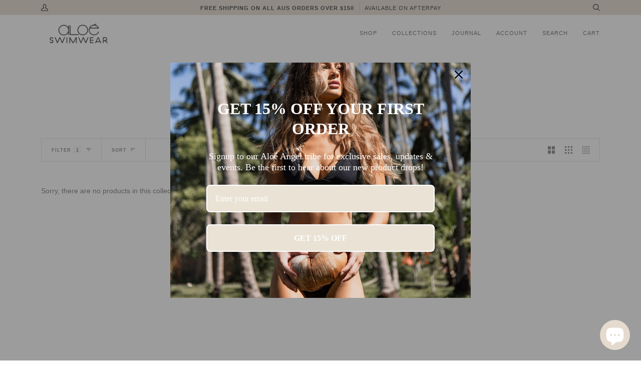

--- FILE ---
content_type: text/css
request_url: https://aloeswimwear.com/cdn/shop/t/9/assets/font-settings.css?v=70105359745788325171700045835
body_size: 641
content:
@font-face{font-family:Montserrat;font-weight:400;font-style:normal;font-display:swap;src:url(//aloeswimwear.com/cdn/fonts/montserrat/montserrat_n4.1d581f6d4bf1a97f4cbc0b88b933bc136d38d178.woff2?h1=YWxvZXN3aW13ZWFyLmNvbQ&h2=YWxvZS1zd2ltd2Vhci5hY2NvdW50Lm15c2hvcGlmeS5jb20&hmac=63ea3bd4f0b852bf5b53eef7625b6a0800c0c92e95a341cf21a368ce2f319ee6) format("woff2"),url(//aloeswimwear.com/cdn/fonts/montserrat/montserrat_n4.cfce41a967758ce5a9b7d48daeb5b028fd977a9b.woff?h1=YWxvZXN3aW13ZWFyLmNvbQ&h2=YWxvZS1zd2ltd2Vhci5hY2NvdW50Lm15c2hvcGlmeS5jb20&hmac=91fe6cac55cb1e59f595a5875e83956203887290941ccc645733e921c9bdca99) format("woff")}@font-face{font-family:Harmonia Sans;font-weight:400;font-style:normal;font-display:swap;src:url(//aloeswimwear.com/cdn/fonts/harmonia_sans/harmoniasans_n4.73cf0589f7839ec88463a09f5335a2885467ed0c.woff2?h1=YWxvZXN3aW13ZWFyLmNvbQ&h2=YWxvZS1zd2ltd2Vhci5hY2NvdW50Lm15c2hvcGlmeS5jb20&hmac=c205dc02b25234dfeb311730e9da0c56d5ff37f358e331a7069955cc66e0725e) format("woff2"),url(//aloeswimwear.com/cdn/fonts/harmonia_sans/harmoniasans_n4.1c5276ef69780b63aa8f0ba7897fb3bc87270bb0.woff?h1=YWxvZXN3aW13ZWFyLmNvbQ&h2=YWxvZS1zd2ltd2Vhci5hY2NvdW50Lm15c2hvcGlmeS5jb20&hmac=722240a70c166380629141bec3e5b298d99f688284bb941d926cc581dcd54bde) format("woff")}@font-face{font-family:ITC Johnston;font-weight:500;font-style:normal;font-display:swap;src:url(//aloeswimwear.com/cdn/fonts/itc_johnston/itcjohnston_n5.da328059daae17a640dc017b08de6c57b0bdb185.woff2?h1=YWxvZXN3aW13ZWFyLmNvbQ&h2=YWxvZS1zd2ltd2Vhci5hY2NvdW50Lm15c2hvcGlmeS5jb20&hmac=1fc846ede39fe0146ee2c5e71444a6026909ede23eb027c570e7b1ee9cf94681) format("woff2"),url(//aloeswimwear.com/cdn/fonts/itc_johnston/itcjohnston_n5.93c77d97b23b62d566fa9fa9fed6b3b6d0e20b82.woff?h1=YWxvZXN3aW13ZWFyLmNvbQ&h2=YWxvZS1zd2ltd2Vhci5hY2NvdW50Lm15c2hvcGlmeS5jb20&hmac=b6fed1a68b2e504a609ec946259855f3c488d675932bc22571d074b44b7c564c) format("woff")}@font-face{font-family:Montserrat;font-weight:700;font-style:normal;font-display:swap;src:url(//aloeswimwear.com/cdn/fonts/montserrat/montserrat_n7.c496e9cf2031deec4c4bca338faa81971c8631d4.woff2?h1=YWxvZXN3aW13ZWFyLmNvbQ&h2=YWxvZS1zd2ltd2Vhci5hY2NvdW50Lm15c2hvcGlmeS5jb20&hmac=bc2abb9dfb4e93329f8dcf0981b09c332845426d04b89b735438267e19ff8fd3) format("woff2"),url(//aloeswimwear.com/cdn/fonts/montserrat/montserrat_n7.78b0223375c94b39ce1af7e09a0225f2bb3d05f7.woff?h1=YWxvZXN3aW13ZWFyLmNvbQ&h2=YWxvZS1zd2ltd2Vhci5hY2NvdW50Lm15c2hvcGlmeS5jb20&hmac=c7530c688535110eb0c3d69ca5d034aa07176f6b29cc5d810a6ba54b5be80fe6) format("woff")}@font-face{font-family:ITC Johnston;font-weight:700;font-style:normal;font-display:swap;src:url(//aloeswimwear.com/cdn/fonts/itc_johnston/itcjohnston_n7.cdf5503e7c96813ea149a7119dde1d18fc171451.woff2?h1=YWxvZXN3aW13ZWFyLmNvbQ&h2=YWxvZS1zd2ltd2Vhci5hY2NvdW50Lm15c2hvcGlmeS5jb20&hmac=245482af4414a124b7277687154c21e3f1704f5ac63db80d0f30e431a7e4ee8a) format("woff2"),url(//aloeswimwear.com/cdn/fonts/itc_johnston/itcjohnston_n7.f8e966514692c36eb95f22894c4e15281d58f36a.woff?h1=YWxvZXN3aW13ZWFyLmNvbQ&h2=YWxvZS1zd2ltd2Vhci5hY2NvdW50Lm15c2hvcGlmeS5jb20&hmac=2b7723fdfd7f79f1cecedac4128b7535860bcfca5ad94368f14d682d141eeac0) format("woff")}@font-face{font-family:Harmonia Sans;font-weight:700;font-style:normal;font-display:swap;src:url(//aloeswimwear.com/cdn/fonts/harmonia_sans/harmoniasans_n7.db6a243cdeddb2eba0b2e8fccdce1e6910fd06d0.woff2?h1=YWxvZXN3aW13ZWFyLmNvbQ&h2=YWxvZS1zd2ltd2Vhci5hY2NvdW50Lm15c2hvcGlmeS5jb20&hmac=eb70cd7c2032b5e46f3f69915f6027c1d3b79410d03a2ca77d567637c2eb0dcc) format("woff2"),url(//aloeswimwear.com/cdn/fonts/harmonia_sans/harmoniasans_n7.a069bd4d0320d5bc303f7f96d7bf28abc297b6aa.woff?h1=YWxvZXN3aW13ZWFyLmNvbQ&h2=YWxvZS1zd2ltd2Vhci5hY2NvdW50Lm15c2hvcGlmeS5jb20&hmac=0542f73202d9ec682b08a2bfde9cd475858e07b6674bd34d7afb7412212f2d29) format("woff")}@font-face{font-family:Harmonia Sans;font-weight:400;font-style:italic;font-display:swap;src:url(//aloeswimwear.com/cdn/fonts/harmonia_sans/harmoniasans_i4.ccbfea79fd847e76d49925a923aa89064359e629.woff2?h1=YWxvZXN3aW13ZWFyLmNvbQ&h2=YWxvZS1zd2ltd2Vhci5hY2NvdW50Lm15c2hvcGlmeS5jb20&hmac=4f194c6031e30bd7f4b35ab902a2c1ba4f62ba640746c1d78c61cbfd5490130e) format("woff2"),url(//aloeswimwear.com/cdn/fonts/harmonia_sans/harmoniasans_i4.e5c05a10aacfb8cc7fdf892df8dba937a214e6e7.woff?h1=YWxvZXN3aW13ZWFyLmNvbQ&h2=YWxvZS1zd2ltd2Vhci5hY2NvdW50Lm15c2hvcGlmeS5jb20&hmac=96e940b58cfdd3824c46fbe4b1e34d2dea9c86425e45442965c719c9e5944ce0) format("woff")}@font-face{font-family:Harmonia Sans;font-weight:700;font-style:italic;font-display:swap;src:url(//aloeswimwear.com/cdn/fonts/harmonia_sans/harmoniasans_i7.4a7dd579ac7cb56f507f74a6af51c429211c3385.woff2?h1=YWxvZXN3aW13ZWFyLmNvbQ&h2=YWxvZS1zd2ltd2Vhci5hY2NvdW50Lm15c2hvcGlmeS5jb20&hmac=ec322c766313ffab2cd95fdd02a466a07f945d8abd44288f63303f478c96bad9) format("woff2"),url(//aloeswimwear.com/cdn/fonts/harmonia_sans/harmoniasans_i7.f513289b781582823a912d2e8125b8c109e5d61c.woff?h1=YWxvZXN3aW13ZWFyLmNvbQ&h2=YWxvZS1zd2ltd2Vhci5hY2NvdW50Lm15c2hvcGlmeS5jb20&hmac=15a64270cb345737c0eb4777995f352c8c2e6688fa68e571f25918b9ff797c29) format("woff")}
/*# sourceMappingURL=/cdn/shop/t/9/assets/font-settings.css.map?v=70105359745788325171700045835 */
